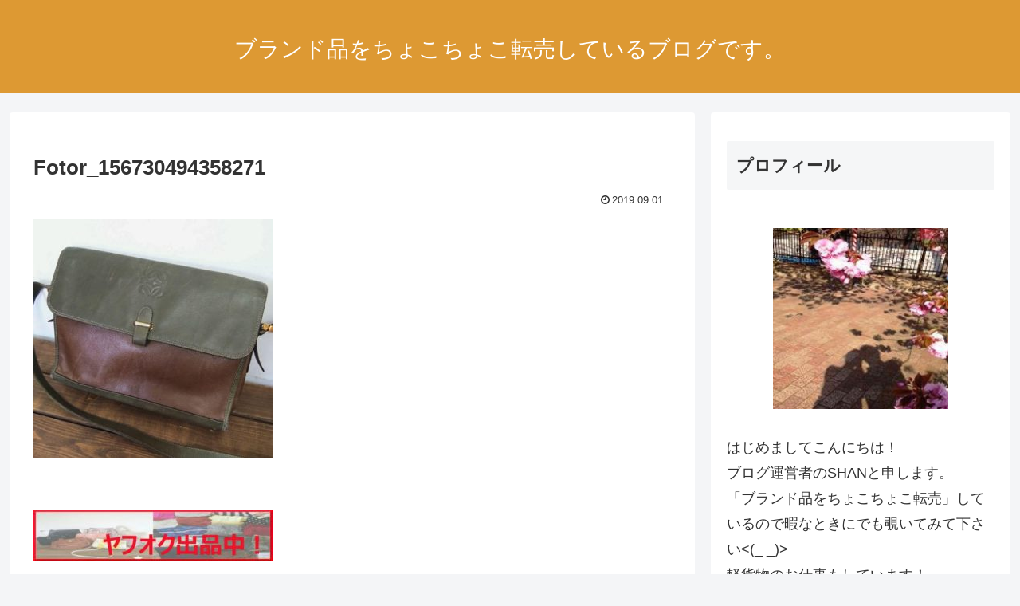

--- FILE ---
content_type: text/html; charset=utf-8
request_url: https://www.google.com/recaptcha/api2/aframe
body_size: 268
content:
<!DOCTYPE HTML><html><head><meta http-equiv="content-type" content="text/html; charset=UTF-8"></head><body><script nonce="CZGZ5_uB-LzpIplIpFCrZw">/** Anti-fraud and anti-abuse applications only. See google.com/recaptcha */ try{var clients={'sodar':'https://pagead2.googlesyndication.com/pagead/sodar?'};window.addEventListener("message",function(a){try{if(a.source===window.parent){var b=JSON.parse(a.data);var c=clients[b['id']];if(c){var d=document.createElement('img');d.src=c+b['params']+'&rc='+(localStorage.getItem("rc::a")?sessionStorage.getItem("rc::b"):"");window.document.body.appendChild(d);sessionStorage.setItem("rc::e",parseInt(sessionStorage.getItem("rc::e")||0)+1);localStorage.setItem("rc::h",'1769078533000');}}}catch(b){}});window.parent.postMessage("_grecaptcha_ready", "*");}catch(b){}</script></body></html>